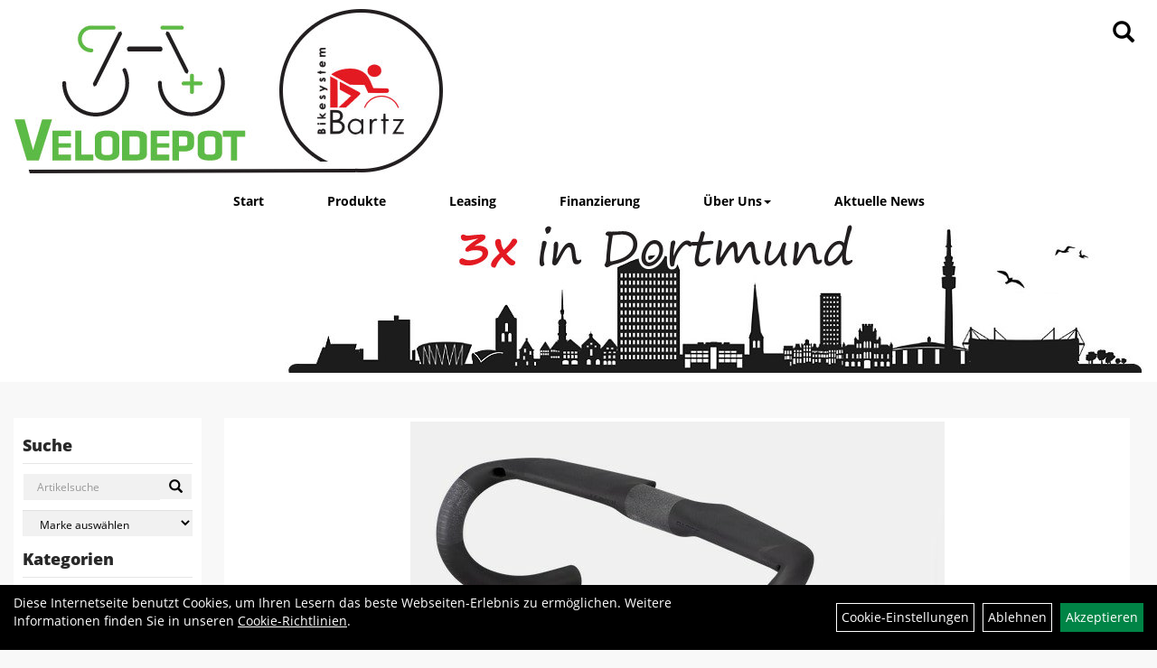

--- FILE ---
content_type: text/html; charset=utf-8
request_url: https://www.velodepot.de/Specialized_Roval_Rapide_Handlebars_31.8_x_42.html
body_size: 9119
content:
<!DOCTYPE html>
<html lang="de">
<head>
	
	<link rel="apple-touch-icon-precomposed" href="layout/velodepot/img/app_icon_180x180.png" />
	<meta name="msapplication-TileImage" content="layout/velodepot/img/app_icon_270x270.png" />

	<title>Specialized Roval Rapide Handlebars 31.8 x 42 - Bartz Bikesystem & Velodepot</title>
	<link rel="icon" href="layout/velodepot/favicon.ico" type="image/vnd.microsoft.icon">
	<meta http-equiv="X-UA-Compatible" content="IE=edge">
    <meta name="viewport" content="width=device-width, initial-scale=1">
	<base href="https://www.velodepot.de/" />
	<link rel="canonical" href="https://www.velodepot.de/Specialized_Roval_Rapide_Handlebars_31.8_x_42.html">	
	<meta http-equiv="content-type" content="text/html; charset=utf-8" />
	<meta name="author" content="Bartz Bikesystem" />
	<meta name="publisher" content="Bartz Bikesystem" />
	<meta name="copyright" content="Bartz Bikesystem" />
	<meta name="keywords" content="Specialized, Roval, Rapide, Handlebars, 31.8, x, 42" />
	<meta name="description" content="Specialized Roval Rapide Handlebars 31.8 x 42 - Gegenwind ist der ultimative Endgegner auf dem Fahrrad und nirgendwo wirkt er sich mehr aus als an der" />
	<meta name="page-topic" content="Specialized Roval Rapide Handlebars 31.8 x 42 - Gegenwind ist der ultimative Endgegner auf dem Fahrrad und nirgendwo wirkt er sich mehr aus als an der" />
	<meta name="abstract" content="Specialized Roval Rapide Handlebars 31.8 x 42 - Gegenwind ist der ultimative Endgegner auf dem Fahrrad und nirgendwo wirkt er sich mehr aus als an der" />
	<meta name="classification" content="Specialized Roval Rapide Handlebars 31.8 x 42 - Gegenwind ist der ultimative Endgegner auf dem Fahrrad und nirgendwo wirkt er sich mehr aus als an der" />
	<meta name="audience" content="Alle" />
	<meta name="page-type" content="Fachgeschäft" />
	<meta name="robots" content="INDEX,FOLLOW" />	<meta http-equiv="expires" content="86400" /> <!-- 1 Tag -->
	<meta http-equiv="pragma" content="no-cache" />
	<meta http-equiv="cache-control" content="no-cache" />
	<meta http-equiv="Last-Modified" content="Sun, 25 Jan 2026 16:46:02 CET" /> <!-- heute -->
	<meta http-equiv="Content-language" content="de" />
		<link rel="stylesheet" type="text/css" href="layout/velodepot/css/bootstrap-3.3.6-dist/css/bootstrap.min.css" />
	<link rel="stylesheet" type="text/css" href="layout/velodepot/css/font-awesome-4.7.0/css/font-awesome.min.css" />
	<link rel="stylesheet" type="text/css" 
		href="layout/velodepot/js/jquery-simplyscroll-2.0.05/jquery.simplyscroll.min.css" />
	<link rel="stylesheet" type="text/css" href="layout/velodepot/js/camera/css/camera.min.css" />
	<link rel="stylesheet" type="text/css" href="layout/velodepot/css/style.min.css" />
	
	<link rel="shortcut icon" href="layout/velodepot/favicon.ico" type="image/x-icon" />
	<!--<link rel="stylesheet" type="text/css" href="js/fancybox/jquery.fancybox-1.3.4.css" media="screen" />-->


	<!--<link rel="stylesheet" type="text/css" href="bx_styles/bx_styles.css" />-->
	<!-- bxSlider CSS file -->
	<!--<link href="js/bxSlider_4.1.2/jquery.bxslider.css" rel="stylesheet" />
	<link href="css/style.css" rel="stylesheet" type="text/css" />-->

	<!-- HTML5 Shim and Respond.js IE8 support of HTML5 elements and media queries -->
	<!-- WARNING: Respond.js doesn't work if you view the page via file:// -->
	<!--[if lt IE 9]>
	  <script src="js/html5shiv.js"></script>
	  <script src="js/respond.min.js"></script>
	<![endif]-->
	<link rel="stylesheet" type="text/css" href="layout/velodepot/css/artikel.min.css" />
<link rel="stylesheet" type="text/css" href="layout/velodepot/js/fancybox-2.1.5/source/jquery.fancybox.min.css" />

	
	</head>
<body>
		<div id="message"></div>
	<a href="#" class="backToTop"><i class="fa fa-chevron-up" aria-hidden="true"></i></a>
	<div class="modal fade" id="myModal">
	  <div class="modal-dialog modal-xlg">
		<div class="modal-content">
		  <div class="modal-header">
			<button type="button" class="close" data-dismiss="modal" aria-label="Schließen">&times;</button>
			<h4 class="modal-title"></h4>
		  </div>
		  <div class="modal-body clearfix">
		  </div>
		  <div class="modal-footer">
			<button type="button" class="btn btn-default" data-dismiss="modal">Close</button>
		  </div>
		</div><!-- /.modal-content -->
	  </div><!-- /.modal-dialog -->
	</div><!-- /.modal -->
	
<div class="container-fluid p0 row-offcanvas row-offcanvas-left">
	<div class="col-xs-12 p0" id="allaround">
		<div id="headerdiv" class="big">
			<div id="headerlogo" class="pull-left">
				<a href="./" title="Bartz Bikesystem & Velodepot">
					<img class="img-responsive" src="layout/velodepot/img/logo.jpg" title="Bartz Bikesystem & Velodepot" alt="Bartz Bikesystem & Velodepot" />
				</a>
			</div>
			
			<div class="pull-right moreBox">
				<div class="visible-xs pull-left mt5">
					<!--<button type="button" id="toggleCanvasBtn" class="navbar-toggle btn btn-default pull-right collapsed" data-toggle="collapse" data-target="#collapsable-2">--><!--#collapsable-2,.navigation_unterkategorien_1-->
					<button type="button" id="toggleCanvasBtn" class="navbar-toggle btn btn-default pull-right collapsed" data-toggle="offcanvas" data-target="#sidebar"><!--#collapsable-2,.navigation_unterkategorien_1-->
						<span class="sr-only">Toggle navigation</span>
						<span class="icon-bar"></span>
						<span class="icon-bar"></span>
						<span class="icon-bar"></span>
					</button>
				</div>
								
				<div class="hidden-xs suchenBox">
					<a href="suche.php" name="Artikelsuche" aria-label="Artikelsuche"><span class="glyphicon glyphicon-search"></span></a>
				</div>
												
												<div class="visible-xs col-xs-12 suchenboxXS p0">
					
<div id="schnellsuche" class="col-xs-12 nopadding">
	<form method="get" action="suche.php" id="searchForm" accept-charset="UTF-8">
	<div class="input-group">
		<input value="" id="suchfeld" class="form-control" name="suchbegriff" type="text" placeholder="Artikelsuche" onfocus="this.form.suchbegriff.value = '';" />
		<span class="input-group-btn" >
			<button class="btn btn-default" type="button" onclick="submit();"><span class="glyphicon glyphicon-search"></span></button>
		</span>	
		<input name="beschr" value="1" type="hidden" />
	</div>
	</form>
	<div class="searchPreview col-xs-12 thumbnail"></div>
</div>				</div>
							</div>
			
			<div class="hidden-xs collapse navbar-collapse" id="mdMainNav">
				<ul class="ul1 nav navbar-nav" role="list"><li class="cmsLink1 ">
									<a class="" href="https://www.velodepot.de/index.php" title="Start">Start</a>
									</li><li class="cmsLink1 ">
									<a class="" href="https://www.velodepot.de/kategorie.php" title="Produkte">Produkte</a>
									</li><li class="cmsLink1 ">
									<a class="" href="https://www.velodepot.de/Bikeleasing" title="Leasing">Leasing</a>
									</li><li class="cmsLink1 ">
									<a class="" href="https://www.velodepot.de/Finanzierung" title="Finanzierung">Finanzierung</a>
									</li><li class="dropdown cmsLink1 ">
									<a class="dropdown-toggle " data-toggle="dropdown"  href="#" title="Über Uns">Über Uns<span class="caret"></span></a>
									<ul class="dropdown-menu cmsSubUl1" role="list"><li class="cmsSubLi1 ">
														<a class="cmsSubLink" href="https://www.velodepot.de/Werkstatt" title="Werkstatt">Werkstatt</a>
														</li><li class="cmsSubLi1 ">
														<a class="" href="https://www.velodepot.de/impressum.php" title="Impressum">Impressum</a>
														</li><li class="cmsSubLi1 ">
														<a class="" href="https://www.velodepot.de/agb.php" title="AGB">AGB</a>
														</li><li class="cmsSubLi1 ">
														<a class="" href="https://www.velodepot.de/datenschutz.php" title="Datenschutz">Datenschutz</a>
														</li></ul></li><li class="cmsLink1 ">
									<a class="" href="https://www.velodepot.de/allnews.php" title="Aktuelle News">Aktuelle News</a>
									</li></ul>				<div class="hidden-xs pull-right" id="skyline">
					<img src="layout/velodepot/img/header_skyline.jpg" />
				</div>
			</div>
		</div>
				
		
				<div id="maindiv" class="col-xs-12">
		
			
				<div id="navidiv" class="hidden-xs col-sm-4 col-md-3 col-lg-2">
					<span class="sideBarTitle">Suche</span>
					<div id="headersucher" class="col-xs-12">
						
<div id="schnellsuche" class="col-xs-12 nopadding">
	<form method="get" action="suche.php" id="searchForm" accept-charset="UTF-8">
	<div class="input-group">
		<input value="" id="suchfeld" class="form-control" name="suchbegriff" type="text" placeholder="Artikelsuche" onfocus="this.form.suchbegriff.value = '';" />
		<span class="input-group-btn" >
			<button class="btn btn-default" type="button" onclick="submit();"><span class="glyphicon glyphicon-search"></span></button>
		</span>	
		<input name="beschr" value="1" type="hidden" />
	</div>
	</form>
	<div class="searchPreview col-xs-12 thumbnail"></div>
</div>						
<div id="markendiv" class="boxstyle hidden-xs col-xs-12 p0">
<form method="get" action="hersteller.php" id="herstellerform">
<select aria-label="Marke auswählen" name="hersteller" onchange="if (this.value!=''){this.form.submit()}" class="form-control">
			<option value="">	Marke auswählen</option>
			<option value="3M">	3M	</option><option value="Abus">	Abus	</option><option value="AirAce">	AirAce	</option><option value="AirBell">	AirBell	</option><option value="airbone">	airbone	</option><option value="Atlantic">	Atlantic	</option><option value="AtranVelo">	AtranVelo	</option><option value="Aum%C3%BCller">	Aumüller	</option><option value="Avid">	Avid	</option><option value="AXA">	AXA	</option><option value="Basil">	Basil	</option><option value="BH">	BH	</option><option value="BikeFashion">	BikeFashion	</option><option value="Bontager">	Bontager	</option><option value="Bontrager">	Bontrager	</option><option value="Bosch">	Bosch	</option><option value="Brave">	Brave	</option><option value="Brooks">	Brooks	</option><option value="Brunox">	Brunox	</option><option value="B%C3%BCchel">	Büchel	</option><option value="Burley">	Burley	</option><option value="Busch%20%26%20M%C3%BCller">	Busch & Müller	</option><option value="by.schulz">	by.schulz	</option><option value="Camelbak">	Camelbak	</option><option value="Campagnolo">	Campagnolo	</option><option value="Campus">	Campus	</option><option value="Cane%20Creek">	Cane Creek	</option><option value="Cateye">	Cateye	</option><option value="Centurion">	Centurion	</option><option value="Chariot">	Chariot	</option><option value="Clique">	Clique	</option><option value="Colnago">	Colnago	</option><option value="Condura">	Condura	</option><option value="Contec">	Contec	</option><option value="Continental">	Continental	</option><option value="Conway">	Conway	</option><option value="Craft">	Craft	</option><option value="Crankbrothers">	Crankbrothers	</option><option value="Croozer">	Croozer	</option><option value="Cycloc">	Cycloc	</option><option value="Cyclon">	Cyclon	</option><option value="Cyclus%20Tools">	Cyclus Tools	</option><option value="Deuter">	Deuter	</option><option value="Diamant">	Diamant	</option><option value="DS%20Covers">	DS Covers	</option><option value="DT%20Swiss">	DT Swiss	</option><option value="Electra">	Electra	</option><option value="Elite">	Elite	</option><option value="Elvedes">	Elvedes	</option><option value="Endura">	Endura	</option><option value="Ergon">	Ergon	</option><option value="Ergotec">	Ergotec	</option><option value="EuroFender">	EuroFender	</option><option value="F100">	F100	</option><option value="Fahrer">	Fahrer	</option><option value="Falter">	Falter	</option><option value="Feedback%20Sports">	Feedback Sports	</option><option value="Fidlock">	Fidlock	</option><option value="FINN">	FINN	</option><option value="Fizik">	Fizik	</option><option value="G-Form">	G-Form	</option><option value="Gaadi">	Gaadi	</option><option value="Gerda">	Gerda	</option><option value="Giro">	Giro	</option><option value="Haberland">	Haberland	</option><option value="Haibike">	Haibike	</option><option value="Hamax">	Hamax	</option><option value="Hartje">	Hartje	</option><option value="Hebie">	Hebie	</option><option value="Herrmans">	Herrmans	</option><option value="Hesling">	Hesling	</option><option value="Humpert">	Humpert	</option><option value="Hyena">	Hyena	</option><option value="i%3ASY">	i:SY	</option><option value="Impac">	Impac	</option><option value="K-Edge">	K-Edge	</option><option value="Kalas">	Kalas	</option><option value="Kind%20Shock">	Kind Shock	</option><option value="KLICKfix">	KLICKfix	</option><option value="KMC">	KMC	</option><option value="Knog">	Knog	</option><option value="Lazer">	Lazer	</option><option value="Lezyne">	Lezyne	</option><option value="Lightweight">	Lightweight	</option><option value="Lizard%20Skins">	Lizard Skins	</option><option value="Look">	Look	</option><option value="M-Wave">	M-Wave	</option><option value="Magura">	Magura	</option><option value="Matrix">	Matrix	</option><option value="Mavic">	Mavic	</option><option value="Maxxis">	Maxxis	</option><option value="Meachow">	Meachow	</option><option value="Merida">	Merida	</option><option value="MH">	MH	</option><option value="Michelin">	Michelin	</option><option value="MIK">	MIK	</option><option value="milKit">	milKit	</option><option value="Mirage">	Mirage	</option><option value="Morrison">	Morrison	</option><option value="MOTO">	MOTO	</option><option value="Mounty%20Special">	Mounty Special	</option><option value="New%20Looks">	New Looks	</option><option value="New%20Looxs">	New Looxs	</option><option value="Norco">	Norco	</option><option value="Nox%20Cycles">	Nox Cycles	</option><option value="ODI">	ODI	</option><option value="Orbea">	Orbea	</option><option value="Ortlieb">	Ortlieb	</option><option value="Osram">	Osram	</option><option value="Oxford">	Oxford	</option><option value="Park%20Tool">	Park Tool	</option><option value="Pletscher">	Pletscher	</option><option value="POC">	POC	</option><option value="Point">	Point	</option><option value="Pro">	Pro	</option><option value="ProJob">	ProJob	</option><option value="QIO">	QIO	</option><option value="Racktime">	Racktime	</option><option value="Radoxx">	Radoxx	</option><option value="Rainlegs">	Rainlegs	</option><option value="Reich">	Reich	</option><option value="Reverse">	Reverse	</option><option value="rie%3Asel%20design">	rie:sel design	</option><option value="Rohloff">	Rohloff	</option><option value="Roland">	Roland	</option><option value="Ryde">	Ryde	</option><option value="Schwalbe">	Schwalbe	</option><option value="Selle%20Bassano">	Selle Bassano	</option><option value="Selle%20Italia">	Selle Italia	</option><option value="Selle%20Royal">	Selle Royal	</option><option value="Shimano">	Shimano	</option><option value="Sidi">	Sidi	</option><option value="Sigma%20Sport">	Sigma Sport	</option><option value="SKS">	SKS	</option><option value="SP%20Connect">	SP Connect	</option><option value="SPEC-X">	SPEC-X	</option><option value="Specialized">	Specialized	</option><option value="Specialized%2FFj%C3%A4llr%C3%A4ven">	Specialized/Fjällräven	</option><option value="Spokey">	Spokey	</option><option value="Sportourer">	Sportourer	</option><option value="SQlab">	SQlab	</option><option value="SRAM">	SRAM	</option><option value="Suntour">	Suntour	</option><option value="Supernova">	Supernova	</option><option value="Syntace">	Syntace	</option><option value="TAQ-33">	TAQ-33	</option><option value="Tecora">	Tecora	</option><option value="Tektro">	Tektro	</option><option value="tex-lock">	tex-lock	</option><option value="Thule">	Thule	</option><option value="Time">	Time	</option><option value="TIP%20TOP">	TIP TOP	</option><option value="Token">	Token	</option><option value="Topeak">	Topeak	</option><option value="Trek">	Trek	</option><option value="Trelock">	Trelock	</option><option value="Trickstuff">	Trickstuff	</option><option value="tubolito">	tubolito	</option><option value="Tubus">	Tubus	</option><option value="Tufo">	Tufo	</option><option value="Tunap%20Sports">	Tunap Sports	</option><option value="Uebler">	Uebler	</option><option value="Union">	Union	</option><option value="Unix">	Unix	</option><option value="Ursus">	Ursus	</option><option value="Vaude">	Vaude	</option><option value="Victoria">	Victoria	</option><option value="Wellgo">	Wellgo	</option><option value="Widek">	Widek	</option><option value="Wippermann">	Wippermann	</option><option value="Wowow">	Wowow	</option><option value="XLC">	XLC	</option><option value="Xpedo">	Xpedo	</option><option value="Zefal">	Zefal	</option><option value="ZiBra">	ZiBra	</option>
			</select>
</form>
</div>					</div>
					<span class="sideBarTitle">Kategorien</span>
					<ul class="col-xs-12 nav navbar-stacked Navi_mainkat"><li class="NaviItem_mainkat"><a class="mainlink" href="Fahrräder.html" title="Fahrräder - Bartz Bikesystem & Velodepot">Fahrräder</a></li><li class="NaviItem_mainkat"><a class="mainlink" href="Fahrradzubehör.html" title="Fahrradzubehör - Bartz Bikesystem & Velodepot">Fahrradzubehör</a></li><li class="NaviItem_mainkatSelected"><a class="mainlinkselected" href="Fahrradteile.html" title="Fahrradteile - Bartz Bikesystem & Velodepot">Fahrradteile</a><ul class="Navi_subkat_1"><li class="NaviItem_subkat_1"><a class="" href="Fahrradteile/Batterien.html" title="Batterien - Bartz Bikesystem & Velodepot">Batterien</a></li><li class="NaviItem_subkat_1"><a class="" href="Fahrradteile/Bremsen.html" title="Bremsen - Bartz Bikesystem & Velodepot">Bremsen</a></li><li class="NaviItem_subkat_1"><a class="" href="Fahrradteile/Bremsbeläge.html" title="Bremsbeläge - Bartz Bikesystem & Velodepot">Bremsbeläge</a></li><li class="NaviItem_subkat_1"><a class="" href="Fahrradteile/Fahrradständer.html" title="Fahrradständer - Bartz Bikesystem & Velodepot">Fahrradständer</a></li><li class="NaviItem_subkat_1"><a class="" href="Fahrradteile/Kassetten,_Zahnkränze_Ritzel.html" title="Kassetten, Zahnkränze & Ritzel - Bartz Bikesystem & Velodepot">Kassetten, Zahnkränze & Ritzel</a></li><li class="NaviItem_subkat_1"><a class="" href="Fahrradteile/Ketten.html" title="Ketten - Bartz Bikesystem & Velodepot">Ketten</a></li><li class="NaviItem_subkat_1"><a class="" href="Fahrradteile/Kurbel___-garnituren.html" title="Kurbel & -garnituren - Bartz Bikesystem & Velodepot">Kurbel & -garnituren</a></li><li class="NaviItem_subkat_1"><a class="" href="Fahrradteile/Laufräder.html" title="Laufräder - Bartz Bikesystem & Velodepot">Laufräder</a></li><li class="active NaviItem_subkatSelected_1"><a class="active selected_1 selectedKategorie" href="Fahrradteile/Lenker.html" title="Lenker - Bartz Bikesystem & Velodepot">Lenker</a></li><li class="NaviItem_subkat_1"><a class="" href="Fahrradteile/Lenkerbänder.html" title="Lenkerbänder - Bartz Bikesystem & Velodepot">Lenkerbänder</a></li><li class="NaviItem_subkat_1"><a class="" href="Fahrradteile/Naben.html" title="Naben - Bartz Bikesystem & Velodepot">Naben</a></li><li class="NaviItem_subkat_1"><a class="" href="Fahrradteile/Pedale.html" title="Pedale - Bartz Bikesystem & Velodepot">Pedale</a></li><li class="NaviItem_subkat_1"><a class="" href="Fahrradteile/Reifen.html" title="Reifen - Bartz Bikesystem & Velodepot">Reifen</a></li><li class="NaviItem_subkat_1"><a class="" href="Fahrradteile/Sättel.html" title="Sättel - Bartz Bikesystem & Velodepot">Sättel</a></li><li class="NaviItem_subkat_1"><a class="" href="Fahrradteile/Sattelstützen.html" title="Sattelstützen - Bartz Bikesystem & Velodepot">Sattelstützen</a></li><li class="NaviItem_subkat_1"><a class="" href="Fahrradteile/Schläuche.html" title="Schläuche - Bartz Bikesystem & Velodepot">Schläuche</a></li><li class="NaviItem_subkat_1"><a class="" href="Fahrradteile/Schutzbleche.html" title="Schutzbleche - Bartz Bikesystem & Velodepot">Schutzbleche</a></li><li class="NaviItem_subkat_1"><a class="" href="Fahrradteile/Vorbauten.html" title="Vorbauten - Bartz Bikesystem & Velodepot">Vorbauten</a></li></ul></li><li class="NaviItem_mainkat"><a class="mainlink" href="Bekleidung.html" title="Bekleidung - Bartz Bikesystem & Velodepot">Bekleidung</a></li>
				<li class="NaviItem_mainkat">
					<a class="mainlink" href="neuigkeiten.php" title="Bartz Bikesystem & Velodepot - Neuheiten">Neuheiten</a>
				</li>
				<li class="NaviItem_mainkat">
					<a class="mainlink" href="sonderangebote.php" title="Bartz Bikesystem & Velodepot - Sale">Sale</a>
				</li></ul>				</div>
				
				<div id="inhaltdivstart" class="col-xs-12 col-sm-8 col-md-9 col-lg-10  pl10 pr0">
				
				
<div id="artikel_inhalt" class="col-xs-12">
										
		<!--<h1 class="title"><a href="Fahrradteile/Lenker.html">Lenker</a></h1>-->
	
				
	
<div class="artikeldetaildiv col-xs-12 col-sm-12 col-md-12">
	
	<div class="artikeldetaildiv_top col-xs-12 nopadding thumbnail p0">
		
		<div class="artikeldetaildiv_top_left col-xs-12 thumbnail">
			<div class="col-xs-12">
				<a class="lightbox fancybox.image" href="getimage.php?artikelid=000000-641997d6ad44b&size=xl&image=1" title="Specialized Roval Rapide Handlebars 31.8 x 42">
					<img src="getimage.php?artikelid=000000-641997d6ad44b&size=xl&image=1" title="Specialized Roval Rapide Handlebars 31.8 x 42" alt="Specialized Roval Rapide Handlebars 31.8 x 42" onError="this.onerror=null;this.src='layout/'velodepot/img/keinbild_1.jpg'"/>
				</a>
			</div>
			
			<div class="col-xs-12">
				<div class="minibilder col-xs-12 nopadding">
							
				
								
					
				
								
					
				
								
					
				
								
					
				
				
				
			
				
			
			

				</div>
				<br />
				<div class="artikelhersteller text-center col-xs-12 nopadding"></div>
			</div>
			
		</div>
		<div class="col-xs-12 p0">
			<div class="artikeldetaildiv_top_right col-xs-12 p0">
				<div class="productNewReduced"></div>
				<div class="col-xs-12 col-sm-12 col-md-6 col-lg-7 pl30 pr30">
					<h1><a class="artikellink" href="Specialized_Roval_Rapide_Handlebars_31.8_x_42.html" title="Specialized Roval Rapide Handlebars 31.8 x 42 - Bartz Bikesystem & Velodepot">Specialized Roval Rapide Handlebars 31.8 x 42</a></h1>
					<span>Art.Nr.&nbsp; 21022-0442</span><br />
					Farbe: black/charcoal<br />
Geschlecht: Unisex<br />
Gr&ouml;&szlig;e: 31.8 x 42<br /><br />
					<div class="artikelampel col-xs-12 p0 mb20"><img src="https://www.velodepot.de/layout/velodepot/img/ampel_haus.png" title="Auf Lager
Verfügbar in unserer Filiale in Bartz Bikesystem
" alt="Auf Lager
Verfügbar in unserer Filiale in Bartz Bikesystem
" /> Auf Lager<br />Verfügbar in unserer Filiale in Bartz Bikesystem<br /></div>
				</div>
				<div class="col-xs-12 col-sm-12 col-md-6 col-lg-5 pl30 pr30">
					 pro Stück 
					(inkl. MwSt.)
					<br />
									
						<p class="mt10"><span class="preisanzeige">370,00 EUR</span></p>
					
				
					
					<span class="siesparen"></span><br />				
					
					<br />
					
				</div>
			</div>
		</div>
		
	
	<div class="tab-content col-xs-12 p0 pb30 pt15">
		<ul class="nav nav-tabs" role="tablist" id="tabs">
	  		<li class="active"><a href="#Produktdetails">Produktdetails</a></li>
							
			<li><a href="#childartikel">Varianten des Artikels</a></li>
			
				
			
			
			
		</ul>
		<div id="Produktdetails" class="tab-pane fade active in clearfix table-responsive">
			
			Lenkerklemmung: Ø 31,8 mm<br /><br /><p>Gegenwind ist der ultimative Endgegner auf dem Fahrrad und nirgendwo wirkt er sich mehr aus als an der Front deines Bikes. Auf der Grundlage zahlloser Teststunden im Windkanal haben wir den Rapide Lenker so konstruiert, dass er dem Wind mit messerscharfer Effizienz entgegenwirkt und gleichzeitig den gr&ouml;&szlig;tm&ouml;glichen Komfort bietet. Die strukturierte Oberfl&auml;che sorgt f&uuml;r sicheren und komfortablen Halt, selbst bei N&auml;sse, und zus&auml;tzlich gibt es eine Vertiefung, die den Bar-Wrap b&uuml;ndig abschlie&szlig;t. Der Oberlenker ist weiter nach vorne gezogen, um mehr Freiraum f&uuml;r Unterarme und Knie zu bieten. Und mit 225 g ist der Rapide der leichteste Aero-Lenker seiner Klasse - aerodynamische Leistung ohne Kompromisse.</p>

<ul>
	<li>aerodynamisch optimiert</li>
	<li>die optimierte Carbonkonstruktion ergibt mit seinen 225 g (Gr&ouml;&szlig;e 42 cm) den leichtesten Aerolenker seiner Klasse</li>
	<li>innovative Merkmale wie die strukturierte Oberfl&auml;che und eine Lenkerbandvertiefung verbessern das Fahrerlebnis</li>
	<li>125 mm Drop x 75 mm Reach</li>
</ul><br />
			
			
			
			
			<div class="hidden">
				<script type="application/ld+json">
            {"@context":"https:\/\/schema.org","@type":"Product","category":"Lenker","sku":"21022-0442","gtin":"888818777754","name":"Specialized Roval Rapide Handlebars 31.8 x 42","description":"Gegenwind ist der ultimative Endgegner auf dem Fahrrad und nirgendwo wirkt er sich mehr aus als an der Front deines Bikes. Auf der Grundlage zahlloser Teststunden im Windkanal haben wir den Rapide Lenker so konstruiert, dass er dem Wind mit messerscharfer Effizienz entgegenwirkt und gleichzeitig den gr&ouml;&szlig;tm&ouml;glichen Komfort bietet. Die strukturierte Oberfl&auml;che sorgt f&uuml;r sicheren und komfortablen Halt, selbst bei N&auml;sse, und zus&auml;tzlich gibt es eine Vertiefung, die den Bar-Wrap b&uuml;ndig abschlie&szlig;t. Der Oberlenker ist weiter nach vorne gezogen, um mehr Freiraum f&uuml;r Unterarme und Knie zu bieten. Und mit 225 g ist der Rapide der leichteste Aero-Lenker seiner Klasse - aerodynamische Leistung ohne Kompromisse.\n\n\n\taerodynamisch optimiert\n\tdie optimierte Carbonkonstruktion ergibt mit seinen 225 g (Gr&ouml;&szlig;e 42 cm) den leichtesten Aerolenker seiner Klasse\n\tinnovative Merkmale wie die strukturierte Oberfl&auml;che und eine Lenkerbandvertiefung verbessern das Fahrerlebnis\n\t125 mm Drop x 75 mm Reach\n","brand":"Specialized","offers":{"@type":"offer","availability":"https:\/\/schema.org\/InStock","price":"370.00","priceCurrency":"EUR","priceValidUntil":"2026-01-26","url":"https:\/\/www.velodepot.de\/Specialized_Roval_Rapide_Handlebars_31.8_x_42.html"},"image":{"@type":"ImageObject","contentUrl":"https:\/\/www.velodepot.de\/getimage.php?artikelid=000000-641997d6ad44b&size=xl&image=1","name":"Specialized Roval Rapide Handlebars 31.8 x 42 ,Specialized"}}
        </script>
			</div>
		</div>
						
		<div id="childartikel" class="tab-pane fade">
							
				<div class="col-xs-12 p0">
					<div class="childartikeldiv thuxmbnail col-xs-12 p0">
						<div id="msg000000-64b699f3923c3"></div>
						
						<div class="childartikeldiv_left col-xs-12 col-md-6 p0">
							<div class="childartikeldiv_left col-xs-12 col-lg-5">
								<h4><a class="artikellink" href="Specialized_Roval_Rapide_Handlebars_31,8_x_44.html" title="Specialized Roval Rapide Handlebars 31,8 x 44 - Bartz Bikesystem & Velodepot">Specialized Roval Rapide Handlebars 31,8 x 44</a></h4>
								
							</div>
							<div class="col-xs-12 col-lg-6">
								Art.Nr. 21022-0444<br />
								Farbe: black/charcoal<br />
Geschlecht: Unisex<br />
Gr&ouml;&szlig;e: 31.8 x 44
							</div>
						</div>
						
						<div class="childartikeldiv_left col-xs-12 col-md-6 p0">
							<div class="childartikeldiv_left col-xs-12 col-lg-5">
								<div class="artikelampel col-xs-12 p0"><img src="https://www.velodepot.de/layout/velodepot/img/ampel_haus.png" title="Auf Lager
Verfügbar in unserer Filiale in Bartz Bikesystem
" alt="Auf Lager
Verfügbar in unserer Filiale in Bartz Bikesystem
" /><br />Auf Lager<br />Verfügbar in unserer Filiale in Bartz Bikesystem<br /></div>
							</div>
							<div class="childartikeldiv_left col-xs-12 col-lg-5">
								 pro Stück 
								(inkl. MwSt.)
								<span class="siesparen"></span>
								<span class="preisanzeige">370,00 EUR</span>
								<a class="mehrinfoDiv" href="Specialized_Roval_Rapide_Handlebars_31,8_x_44.html" title="Specialized Roval Rapide Handlebars 31,8 x 44 - Bartz Bikesystem & Velodepot">
									<i class="fa fa-2x fa-arrow-circle-o-right mr10"></i><span>zum Artikel</span>
								</a>
							</div>
							
						</div>
					</div>
					<div class="hidden">
						
					</div>
				</div>
			
				
		</div>
		
				
		
		
		
	</div>
	
	</div>
</div>
								
				</div>
			</div><!-- ENDE INHALT-->
			
		</div><!-- EDNE Maindiv -->	
		<div id="footer" class="col-xs-12 col-md-12">
			<div class="col-xs-12 col-lg-10 col-lg-offset-1 p0">				
				<div class="partnerLinks col-xs-12">
					<div style="text-align: center;"><a href="https://www.shimanoservicecenter.com/germany/de" target="_blank"><img alt="" src="/userfiles/image/Shimano_Servicecenter.png" style="float: left;" /></a></div>
				</div>
				<div class="socialmediaLinks">
									</div>
				<hr class="col-xs-12 clearfix p0" />
				<div class="col-xs-12 col-lg-10 col-lg-offset-1 p0">	
					<div class="col-xs-12 col-sm-6 col-lg-3 mb30 kontaktBox">
						<a href="./" title="Bartz Bikesystem & Velodepot">
							<img class="img-responsive" src="layout/velodepot/img/logo_footer.png" title="Bartz Bikesystem & Velodepot" alt="Bartz Bikesystem & Velodepot" />
						</a>
					</div>
										<div class="col-xs-12 col-sm-6 col-lg-3 mb30">
						<span class="footer_heading">Produkte</span>
						<ul class="navigation_hauptkategorien nav nav-stacked"><li class="navigation_hauptkategorien_li"><a class="mainlink" href="Fahrräder.html" title="Fahrräder - Bartz Bikesystem & Velodepot">Fahrräder</a></li><li class="navigation_hauptkategorien_li"><a class="mainlink" href="Fahrradzubehör.html" title="Fahrradzubehör - Bartz Bikesystem & Velodepot">Fahrradzubehör</a></li><li class="navigation_hauptkategorien_liSelected"><a class="mainlinkselected" href="Fahrradteile.html" title="Fahrradteile - Bartz Bikesystem & Velodepot">Fahrradteile</a></li><li class="navigation_hauptkategorien_li"><a class="mainlink" href="Bekleidung.html" title="Bekleidung - Bartz Bikesystem & Velodepot">Bekleidung</a></li>
				<li class="navigation_hauptkategorien_li">
					<a class="mainlink" href="neuigkeiten.php" title="Bartz Bikesystem & Velodepot - Neuheiten">Neuheiten</a>
				</li>
				<li class="navigation_hauptkategorien_li">
					<a class="mainlink" href="sonderangebote.php" title="Bartz Bikesystem & Velodepot - Sale">Sale</a>
				</li></ul>					</div>
										<div class="col-xs-12 col-sm-6 col-lg-3 mb30">
						<span class="footer_heading">Unser Unternehmen</span>
						<ul class="ul14 nav nav-stacked col-xs-12" role="list"><li class="cmsLink14 ">
									<a class="" href="https://www.velodepot.de/kontakt.php" title="Kontakt">Kontakt</a>
									</li><li class="cmsLink14 ">
									<a class="" href="https://www.velodepot.de/impressum.php" title="Impressum">Impressum</a>
									</li><li class="cmsLink14 ">
									<a class="" href="https://www.velodepot.de/datenschutz.php" title="Datenschutz">Datenschutz</a>
									</li><li class="cmsLink14 ">
									<a class="" href="https://www.velodepot.de/agb.php" title="AGB">AGB</a>
									</li><li class="cmsLink14 ">
									<a class="" href="https://www.velodepot.de/batterieentsorgung.php" title="Batterieentsorgung">Batterieentsorgung</a>
									</li></ul>					</div>
					<div class="col-xs-12 col-sm-6 col-lg-3 mb30">
						<span class="footer_heading"> .</span>
											</div>
				</div>
				<hr class="col-xs-12 clearfix p0" />
				<div class="col-xs-12 p0">
					<div class="col-xs-12 col-sm-4 mb30 filiale_left">
							<h4>Bartz Bikesystem Brackel</h4>

<p>Brackeler Hellweg 179<br />
44309 Dortmund<br />
0231 200400</p>

<p><b>&Ouml;ffnungszeiten</b><br />
Dienstag bis Freitag<br />
10:00 bis 18:00<br />
Samstag<br />
9:30 bis 13:30<br />
&nbsp;</p>
					</div>
					<div class="col-xs-12 col-sm-4 mb30 filiale_center">
							<h4>Velodepot Huckarde</h4>

<p>Huckarder Stra&szlig;e 337<br />
44369 Dortmund<br />
0231 314290</p>

<p><b>&Ouml;ffnungszeiten</b><br />
Dienstag bis Freitag<br />
09:30 bis 18:00<br />
Samstag<br />
09:30 bis 13:00<br />
&nbsp;</p>
					</div>
					<div class="col-xs-12 col-sm-4 mb30 filiale_right">
							<h4>Velodepot Persebeck</h4>

<p>Menglinghauser Stra&szlig;e 378<br />
44227 Dortmund<br />
0231 95007377</p>

<p><b>&Ouml;ffnungszeiten</b><br />
<br />
<span style="color:#ff0000;">ist leider geschlossen</span></p>
					</div>
				</div>
				<hr class="col-xs-12 clearfix p0" />
			</div>
		</div>
	</div>
	<div class="col-xs-6 col-sm-3 hidden-sm hidden-md hidden-lg sidebar-offcanvas p0" id="sidebar">
		<div class="col-xs-12 p0">
		<ul class="ul2 nav navbar-nav" role="list"><li class="cmsLink2 ">
									<a class="" href="https://www.velodepot.de/index.php" title="Start">Start</a>
									</li></ul><ul class="ul1 nav navbar-nav" role="list"><li class="cmsLink1 ">
									<a class="" href="https://www.velodepot.de/index.php" title="Start">Start</a>
									</li><li class="cmsLink1 ">
									<a class="" href="https://www.velodepot.de/kategorie.php" title="Produkte">Produkte</a>
									</li><li class="cmsLink1 ">
									<a class="" href="https://www.velodepot.de/Bikeleasing" title="Leasing">Leasing</a>
									</li><li class="cmsLink1 ">
									<a class="" href="https://www.velodepot.de/Finanzierung" title="Finanzierung">Finanzierung</a>
									</li><li class="dropdown cmsLink1 ">
									<a class="dropdown-toggle " data-toggle="dropdown"  href="#" title="Über Uns">Über Uns<span class="caret"></span></a>
									<ul class="dropdown-menu cmsSubUl1" role="list"><li class="cmsSubLi1 ">
														<a class="cmsSubLink" href="https://www.velodepot.de/Werkstatt" title="Werkstatt">Werkstatt</a>
														</li><li class="cmsSubLi1 ">
														<a class="" href="https://www.velodepot.de/impressum.php" title="Impressum">Impressum</a>
														</li><li class="cmsSubLi1 ">
														<a class="" href="https://www.velodepot.de/agb.php" title="AGB">AGB</a>
														</li><li class="cmsSubLi1 ">
														<a class="" href="https://www.velodepot.de/datenschutz.php" title="Datenschutz">Datenschutz</a>
														</li></ul></li><li class="cmsLink1 ">
									<a class="" href="https://www.velodepot.de/allnews.php" title="Aktuelle News">Aktuelle News</a>
									</li></ul>		</div>
				<div class="col-xs-12 p0">
			<ul class="col-xs-12 nav navbar-stacked Navi_mainkat"><li class="NaviItem_mainkat"><a class="mainlink" href="Fahrräder.html" title="Fahrräder - Bartz Bikesystem & Velodepot">Fahrräder</a></li><li class="NaviItem_mainkat"><a class="mainlink" href="Fahrradzubehör.html" title="Fahrradzubehör - Bartz Bikesystem & Velodepot">Fahrradzubehör</a></li><li class="NaviItem_mainkatSelected"><a class="mainlinkselected" href="Fahrradteile.html" title="Fahrradteile - Bartz Bikesystem & Velodepot">Fahrradteile</a><ul class="Navi_subkat_1"><li class="NaviItem_subkat_1"><a class="" href="Fahrradteile/Batterien.html" title="Batterien - Bartz Bikesystem & Velodepot">Batterien</a></li><li class="NaviItem_subkat_1"><a class="" href="Fahrradteile/Bremsen.html" title="Bremsen - Bartz Bikesystem & Velodepot">Bremsen</a></li><li class="NaviItem_subkat_1"><a class="" href="Fahrradteile/Bremsbeläge.html" title="Bremsbeläge - Bartz Bikesystem & Velodepot">Bremsbeläge</a></li><li class="NaviItem_subkat_1"><a class="" href="Fahrradteile/Fahrradständer.html" title="Fahrradständer - Bartz Bikesystem & Velodepot">Fahrradständer</a></li><li class="NaviItem_subkat_1"><a class="" href="Fahrradteile/Kassetten,_Zahnkränze_Ritzel.html" title="Kassetten, Zahnkränze & Ritzel - Bartz Bikesystem & Velodepot">Kassetten, Zahnkränze & Ritzel</a></li><li class="NaviItem_subkat_1"><a class="" href="Fahrradteile/Ketten.html" title="Ketten - Bartz Bikesystem & Velodepot">Ketten</a></li><li class="NaviItem_subkat_1"><a class="" href="Fahrradteile/Kurbel___-garnituren.html" title="Kurbel & -garnituren - Bartz Bikesystem & Velodepot">Kurbel & -garnituren</a></li><li class="NaviItem_subkat_1"><a class="" href="Fahrradteile/Laufräder.html" title="Laufräder - Bartz Bikesystem & Velodepot">Laufräder</a></li><li class="active NaviItem_subkatSelected_1"><a class="active selected_1 selectedKategorie" href="Fahrradteile/Lenker.html" title="Lenker - Bartz Bikesystem & Velodepot">Lenker</a></li><li class="NaviItem_subkat_1"><a class="" href="Fahrradteile/Lenkerbänder.html" title="Lenkerbänder - Bartz Bikesystem & Velodepot">Lenkerbänder</a></li><li class="NaviItem_subkat_1"><a class="" href="Fahrradteile/Naben.html" title="Naben - Bartz Bikesystem & Velodepot">Naben</a></li><li class="NaviItem_subkat_1"><a class="" href="Fahrradteile/Pedale.html" title="Pedale - Bartz Bikesystem & Velodepot">Pedale</a></li><li class="NaviItem_subkat_1"><a class="" href="Fahrradteile/Reifen.html" title="Reifen - Bartz Bikesystem & Velodepot">Reifen</a></li><li class="NaviItem_subkat_1"><a class="" href="Fahrradteile/Sättel.html" title="Sättel - Bartz Bikesystem & Velodepot">Sättel</a></li><li class="NaviItem_subkat_1"><a class="" href="Fahrradteile/Sattelstützen.html" title="Sattelstützen - Bartz Bikesystem & Velodepot">Sattelstützen</a></li><li class="NaviItem_subkat_1"><a class="" href="Fahrradteile/Schläuche.html" title="Schläuche - Bartz Bikesystem & Velodepot">Schläuche</a></li><li class="NaviItem_subkat_1"><a class="" href="Fahrradteile/Schutzbleche.html" title="Schutzbleche - Bartz Bikesystem & Velodepot">Schutzbleche</a></li><li class="NaviItem_subkat_1"><a class="" href="Fahrradteile/Vorbauten.html" title="Vorbauten - Bartz Bikesystem & Velodepot">Vorbauten</a></li></ul></li><li class="NaviItem_mainkat"><a class="mainlink" href="Bekleidung.html" title="Bekleidung - Bartz Bikesystem & Velodepot">Bekleidung</a></li>
				<li class="NaviItem_mainkat">
					<a class="mainlink" href="neuigkeiten.php" title="Bartz Bikesystem & Velodepot - Neuheiten">Neuheiten</a>
				</li>
				<li class="NaviItem_mainkat">
					<a class="mainlink" href="sonderangebote.php" title="Bartz Bikesystem & Velodepot - Sale">Sale</a>
				</li></ul>		</div>
			</div>
			<div class="col-cs-12" id="cookie_information">
			<div class="col-xs-12 col-md-8" id="cookie_information_text">
				Diese Internetseite benutzt Cookies, um Ihren Lesern das beste Webseiten-Erlebnis zu ermöglichen. Weitere Informationen finden Sie in unseren <a href="https://www.velodepot.de/cookie_policy.php">Cookie-Richtlinien</a>.
			</div>
			<div class="col-xs-12 col-md-4 text-right" id="cookie_information_link">
				<a href="cookie.php">Cookie-Einstellungen</a>
	<a href="javascript:denyCookies();">Ablehnen</a>
	<a class="accept_cookie_btn" href="javascript:acceptCookies();">Akzeptieren</a>
			</div>
		</div>
	</div>
	<script type="text/javascript">
		var baseURL		= 'https://www.velodepot.de/';
	</script>
			<script src="layout/velodepot/js/cc.min.js" >
	
	</script>	
	<script src="layout/velodepot/js/jquery-1.11.3.min.js" ></script>
	<script src="layout/velodepot/js/jquery-ui.easing-only.min.js" ></script>
	<script src="layout/velodepot/css/bootstrap-3.3.6-dist/js/bootstrap.min.js" ></script>
	<script src="layout/velodepot/js/jquery-simplyscroll-2.0.05/jquery.simplyscroll.min.js" ></script>
	<!--<script src="layout/velodepot/js/camera/scripts/jquery.easing.1.3.js"></script>-->
	<script src="layout/velodepot/js/camera/scripts/jquery.mobile.customized.min.js" ></script>	
	<script src="layout/velodepot/js/camera/scripts/camera.min.js" ></script>


	<script type="text/javascript" src="layout/velodepot/js/main.min.js" ></script>
<script type="text/javascript" src="layout/velodepot/js/fancybox-2.1.5/source/jquery.fancybox.pack.js"></script>
<script type="text/javascript">
	$(document).ready(function(){
		var parts = window.location.href.split('#');
		if (parts.length > 1){
			var id = "#"+parts[1];
			if ($(id).length > 0){
				$('a[href="'+id+'"]').click();
				setTimeout(function(){
					$body.animate({
						scrollTop : $(id).offset().top-250
					});	
				}, 200);
				
			}
		}
			
		if ($('a.lightbox').fancybox !== undefined){
			$('a.lightbox').fancybox({
				'transitionIn'		: 'elastic',
				'transitionOut'		: 'elastic',
				'titlePosition' 	: 'outside',
				'type'				: 'image', 
				'titleFormat'		: function(title, currentArray, currentIndex, currentOpts) {
					return '<span id="fancybox-title-over">Image ' + (currentIndex + 1) + ' / ' + currentArray.length + (title.length ? ' &nbsp; ' + title : '') + '</span>';
				}
			});
		}	
		
	});
	
	function doAsk(id){
		json = $('#article_question').serializeArray();	
		if ($.trim($('input[name="question_name"]').val()) == ""){
			$('input[name="question_name"]').focus()
			showMsg("error", "Sie müssen Ihren Namen eingeben!");
		}else if ($.trim($('input[name="question_email"]').val()) == ""){
			$('input[name="question_email"]').focus();
			showMsg("error", "Sie müssen Ihre E-Mail-Adresse eingeben!");
		}else if ($.trim($('textarea[name="question"]').val()) == ""){
			$('textarea[name="question"]').focus()
			showMsg("error", "Sie müssen Ihre Frage eingeben!");
		}else{
			json.push({"name" : "artikelid", "value" : id});
			json.push({"name" : "action", "value" : "askquestion"});
			postIt(json, function(res){
				if (res.state == "success"){$('#article_question')[0].reset();}
			});
		}
	}
	
	function doCallback(id){
		json = $('#article_callback').serializeArray();	
		if ($.trim($('input[name="callback_name"]').val()) == ""){
			$('input[name="callback_name"]').focus()
			showMsg("error", "Sie müssen Ihren Namen eingeben!");
		}else if ($.trim($('input[name="callback_telefon"]').val()) == ""){
			$('input[name="callback_telefon"]').focus();
			showMsg("error", "Sie müssen Ihre Telefonnummer eingeben!");
		}else{
			json.push({"name" : "artikelid", "value" : id});
			json.push({"name" : "action", "value" : "getcallback"});
			postIt(json, function(res){
				if (res.state == "success"){$('#article_callback')[0].reset();}
			});
		}
	}
	
	function doTellaFriend(id){
		json = $('#article_tellafriend').serializeArray();	
		if ($.trim($('input[name="tellafriend_name_sender"]').val()) == ""){
			$('input[name="tellafriend_name_sender"]').focus()
			showMsg("error", "Sie müssen Ihren Namen eingeben!");
		}else if ($.trim($('input[name="tellafriend_email_sender"]').val()) == ""){
			$('input[name="tellafriend_email_sender"]').focus();
			showMsg("error", "Sie müssen Ihre E-Mail-Adresse eingeben!");
		}else if ($.trim($('input[name="tellafriend_name_adressat"]').val()) == ""){
			$('input[name="tellafriend_name_adressat"]').focus();
			showMsg("error", "Sie müssen den Namen Ihres Freundes eingeben!");
		}else if ($.trim($('input[name="tellafriend_email_adressat"]').val()) == ""){
			$('input[name="tellafriend_email_adressat"]').focus();
			showMsg("error", "Sie müssen die E-Mail-Adresse Ihres Freundes eingeben!");
		}else if ($.trim($('textarea[name="tellafriend_message"]').val()) == ""){
			$('textarea[name="tellafriend_message"]').focus();
			showMsg("error", "Sie müssen Ihre Nachricht eingeben!");
		}else{
			json.push({"name" : "artikelid", "value" : id});
			json.push({"name" : "action", "value" : "tellafriend"});
			postIt(json, function(res){
				if (res.state == "success"){$('#article_tellafriend')[0].reset();}
			});
		}
	}
</script>	

<script type="application/ld+json">
            {"@context":"https:\/\/schema.org","@type":"Organization","name":"Bartz Bikesystem","url":"http:\/\/www.bartz-bikesystem.de","logo":"https:\/\/www.velodepot.de\/layout\/velodepot\/img\/app_icon.png"}
        </script></body>
</html><script>
	document.addEventListener('DOMContentLoaded', function(ev){
		document.dispatchEvent(new CustomEvent('ems.show-artikel', {
			bubbles : true, 
			detail: false		}));
	})
</script><!-- Time: 0.61340308189392 --><!-- Time: 0.61341309547424 -->


--- FILE ---
content_type: text/css
request_url: https://www.velodepot.de/layout/velodepot/css/artikel.min.css
body_size: 748
content:
.siesparen:empty{margin:0!important;height:unset!important}.childartikeldiv h4,.childartikeldiv h4 a{color:#292929;font-size:16px;font-weight:800}.artikeldetaildiv_top_right{padding:20px 0;border:2px solid #1A1919;border-right:none;border-left:none}.artikeldetaildiv_top_right h1 a{font-weight:800;color:#292929;font-size:32px}.preisanzeige{font-size:32px}#artikel_inhalt .alert{font-size:14px;word-wrap:normal;padding:5px 10px;background:#82C300;color:#fff;margin:0;border-radius:0;font-weight:700}.artikeldetaildiv_top.thumbnail{border-radius:0;border:none;margin-bottom:20px!important}.artikeldetaildiv_top_right{padding-right:0;overflow:hidden;display:block;height:100%;color:#292929;font-size:16px}.artikeldetaildiv_top_right .produktInfoInner{margin:0;padding:15px}.artikeldetaildiv_top_right .produktInfoVerfuegbarkeit{padding:0;margin:0 0 10px}.artikeldetaildiv_top_right .produktInfoBG{width:100%;position:absolute;top:0;right:0;z-index:0}.artikeldetaildiv h1{font-size:20px;margin:0 0 20px;padding:0 40px 0 0;color:#333}.artikeldetaildiv h2{font-size:20px;color:#333;padding-bottom:7px;border-bottom:1px solid #969696}.artikeldetaildiv_middle{padding:0 20px 20px}.artikeldetaildiv_top_left.thumbnail{border-radius:0;border:none;margin-bottom:0}.artikeldetaildiv_top_left a img{max-height:800px}.produktInfoInner .produktInfoWarenkorb form{margin-top:5px}.produktInfoInner h1{font-size:20px;text-decoration:underline;color:#000;margin-top:0;padding-top:0}.artikeldetaildiv{padding:0;border:none}.lastseenul{padding:0}.lastseenul li{float:left;list-style:none;margin-left:10px;margin-right:10px}.lastseenul li a img{height:85px}.lastseenli img{max-width:100%!important}#article_question label span{width:50%!important}#article_question img,#artikelcallback img{margin-top:5px}.varianteListBlock h3.blockTitle{margin-top:0}.minibilder{text-align:left!important;padding:0}.minibilder a{display:inline-block;margin:5px;max-width:200px;max-height:200px}#Produkdetails table{max-width:100%!important}#maindiv{margin-top:40px}@media(max-width :767px){#artikel_inhalt,#maindiv,.artikeldetaildiv_top,.artikeldetaildiv_top>div,.artikeldetaildiv_top_right,.tab-content{padding-left:0!important;padding-right:0!important}}
 .minibilder {
	max-height: 385px !important;
	overflow: auto;
}

--- FILE ---
content_type: text/javascript
request_url: https://www.velodepot.de/layout/velodepot/js/cc.min.js
body_size: 626
content:
!function(){var e=[],t=0;if(document.cookie.indexOf("ccmarketing")>=0){for(var a=document.getElementsByTagName("iframe"),r=0;r<a.length;r++)null!=a[r].getAttribute("data-src")&&""!=a[r].getAttribute("data-src")&&(a[r].src=a[r].getAttribute("data-src"));Array.prototype.forEach.call(document.getElementsByTagName("script"),function(t){"yes"==t.getAttribute("data-cctrl")&&e.push(t)}),null!=document.querySelector(".ccwarning")&&document.querySelector(".ccwarning").remove(),function a(){if(e.length>0){if(t<e.length){var r=document.createElement("script");if(r.type="text/javascript",Array.prototype.forEach.call(e[t].attributes,function(e){if("data-cctrl"!=e.nodeName&&"type"!=e.nodeName&&"src"!=e.nodeName){var t=e.nodeName,a=e.nodeValue;r.setAttribute(t,a)}}),""!=e[t].src)r.readyState?r.onreadystatechange=function(){("loaded"===r.readyState||"complete"===r.readyState)&&(r.onreadystatechange=null,t++,a())}:r.onload=function(){t++,a()},r.src=e[t].src;else{var n=e[t].text||e[t].textContent||e[t].innerHTML||"";try{r.appendChild(document.createTextNode(n))}catch(c){r.text=n}t++,a()}document.getElementsByTagName("head")[0].appendChild(r)}else e=[],t=0}}()}else for(var a=document.getElementsByTagName("iframe"),r=0;r<a.length;r++){a[r].src&&""!=a[r].src&&(a[r].setAttribute("data-src",a[r].src),a[r].src="");var n=document.createElement("div");n.innerHTML='<h4><span>Wegen Ihrer Cookie-Einstellungen wurden hier Inhalte blockiert!</span></h4> <a href="cookie.php" style="color:#fff; text-decoration:underline;">Cookie-Einstellungen jetzt &auml;ndern</a>',n.classList="alert alert-warning ccwarning",a[r].parentNode.insertBefore(n,a[r])}}();